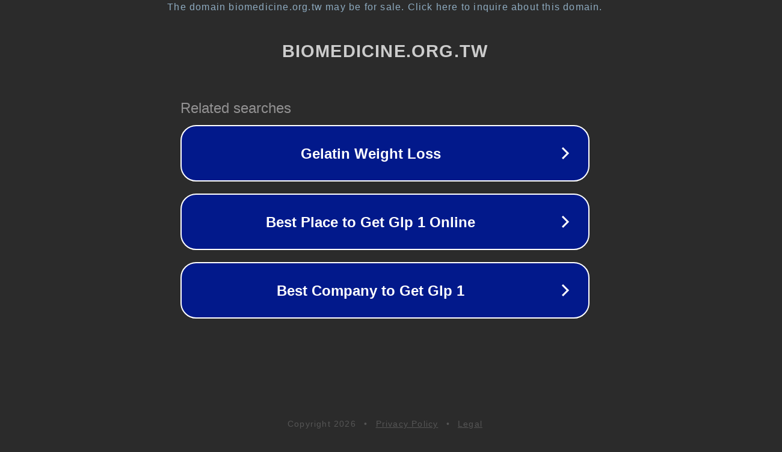

--- FILE ---
content_type: text/html; charset=utf-8
request_url: http://www.biomedicine.org.tw/thesis_in.aspx?pid=25
body_size: 1106
content:
<!doctype html>
<html data-adblockkey="MFwwDQYJKoZIhvcNAQEBBQADSwAwSAJBANDrp2lz7AOmADaN8tA50LsWcjLFyQFcb/P2Txc58oYOeILb3vBw7J6f4pamkAQVSQuqYsKx3YzdUHCvbVZvFUsCAwEAAQ==_QqsSNQmJBwV2ksie5CNUCKF53rikJIxT1YlDPioKq1o+GT+eKeOG66UCwhB1ePjzvc6qLlrMHmlZ++MxOvdnCw==" lang="en" style="background: #2B2B2B;">
<head>
    <meta charset="utf-8">
    <meta name="viewport" content="width=device-width, initial-scale=1">
    <link rel="icon" href="[data-uri]">
    <link rel="preconnect" href="https://www.google.com" crossorigin>
</head>
<body>
<div id="target" style="opacity: 0"></div>
<script>window.park = "[base64]";</script>
<script src="/bWvpYwamk.js"></script>
</body>
</html>
